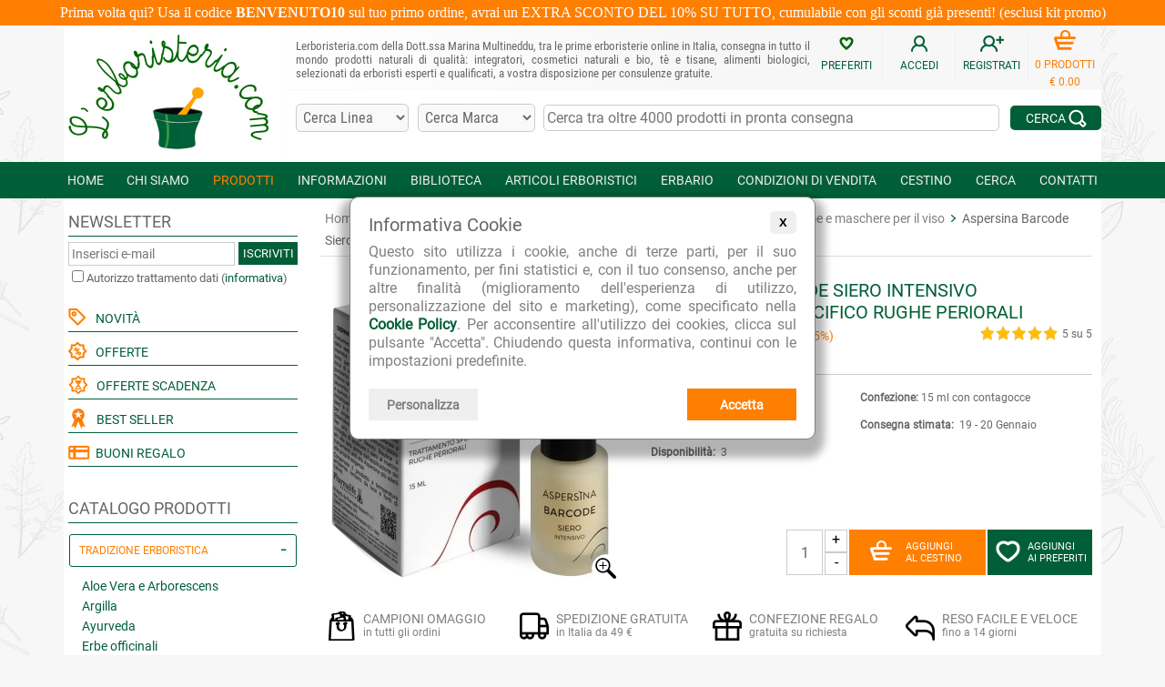

--- FILE ---
content_type: text/html; charset=utf-8
request_url: https://www.google.com/recaptcha/api2/anchor?ar=1&k=6LcJi1gqAAAAADZ1p5L7YJz3Hc8k9uam8bSGjhUG&co=aHR0cHM6Ly93d3cubGVyYm9yaXN0ZXJpYS5jb206NDQz&hl=en&v=PoyoqOPhxBO7pBk68S4YbpHZ&size=invisible&anchor-ms=20000&execute-ms=30000&cb=h5f7lvd4ksqb
body_size: 48758
content:
<!DOCTYPE HTML><html dir="ltr" lang="en"><head><meta http-equiv="Content-Type" content="text/html; charset=UTF-8">
<meta http-equiv="X-UA-Compatible" content="IE=edge">
<title>reCAPTCHA</title>
<style type="text/css">
/* cyrillic-ext */
@font-face {
  font-family: 'Roboto';
  font-style: normal;
  font-weight: 400;
  font-stretch: 100%;
  src: url(//fonts.gstatic.com/s/roboto/v48/KFO7CnqEu92Fr1ME7kSn66aGLdTylUAMa3GUBHMdazTgWw.woff2) format('woff2');
  unicode-range: U+0460-052F, U+1C80-1C8A, U+20B4, U+2DE0-2DFF, U+A640-A69F, U+FE2E-FE2F;
}
/* cyrillic */
@font-face {
  font-family: 'Roboto';
  font-style: normal;
  font-weight: 400;
  font-stretch: 100%;
  src: url(//fonts.gstatic.com/s/roboto/v48/KFO7CnqEu92Fr1ME7kSn66aGLdTylUAMa3iUBHMdazTgWw.woff2) format('woff2');
  unicode-range: U+0301, U+0400-045F, U+0490-0491, U+04B0-04B1, U+2116;
}
/* greek-ext */
@font-face {
  font-family: 'Roboto';
  font-style: normal;
  font-weight: 400;
  font-stretch: 100%;
  src: url(//fonts.gstatic.com/s/roboto/v48/KFO7CnqEu92Fr1ME7kSn66aGLdTylUAMa3CUBHMdazTgWw.woff2) format('woff2');
  unicode-range: U+1F00-1FFF;
}
/* greek */
@font-face {
  font-family: 'Roboto';
  font-style: normal;
  font-weight: 400;
  font-stretch: 100%;
  src: url(//fonts.gstatic.com/s/roboto/v48/KFO7CnqEu92Fr1ME7kSn66aGLdTylUAMa3-UBHMdazTgWw.woff2) format('woff2');
  unicode-range: U+0370-0377, U+037A-037F, U+0384-038A, U+038C, U+038E-03A1, U+03A3-03FF;
}
/* math */
@font-face {
  font-family: 'Roboto';
  font-style: normal;
  font-weight: 400;
  font-stretch: 100%;
  src: url(//fonts.gstatic.com/s/roboto/v48/KFO7CnqEu92Fr1ME7kSn66aGLdTylUAMawCUBHMdazTgWw.woff2) format('woff2');
  unicode-range: U+0302-0303, U+0305, U+0307-0308, U+0310, U+0312, U+0315, U+031A, U+0326-0327, U+032C, U+032F-0330, U+0332-0333, U+0338, U+033A, U+0346, U+034D, U+0391-03A1, U+03A3-03A9, U+03B1-03C9, U+03D1, U+03D5-03D6, U+03F0-03F1, U+03F4-03F5, U+2016-2017, U+2034-2038, U+203C, U+2040, U+2043, U+2047, U+2050, U+2057, U+205F, U+2070-2071, U+2074-208E, U+2090-209C, U+20D0-20DC, U+20E1, U+20E5-20EF, U+2100-2112, U+2114-2115, U+2117-2121, U+2123-214F, U+2190, U+2192, U+2194-21AE, U+21B0-21E5, U+21F1-21F2, U+21F4-2211, U+2213-2214, U+2216-22FF, U+2308-230B, U+2310, U+2319, U+231C-2321, U+2336-237A, U+237C, U+2395, U+239B-23B7, U+23D0, U+23DC-23E1, U+2474-2475, U+25AF, U+25B3, U+25B7, U+25BD, U+25C1, U+25CA, U+25CC, U+25FB, U+266D-266F, U+27C0-27FF, U+2900-2AFF, U+2B0E-2B11, U+2B30-2B4C, U+2BFE, U+3030, U+FF5B, U+FF5D, U+1D400-1D7FF, U+1EE00-1EEFF;
}
/* symbols */
@font-face {
  font-family: 'Roboto';
  font-style: normal;
  font-weight: 400;
  font-stretch: 100%;
  src: url(//fonts.gstatic.com/s/roboto/v48/KFO7CnqEu92Fr1ME7kSn66aGLdTylUAMaxKUBHMdazTgWw.woff2) format('woff2');
  unicode-range: U+0001-000C, U+000E-001F, U+007F-009F, U+20DD-20E0, U+20E2-20E4, U+2150-218F, U+2190, U+2192, U+2194-2199, U+21AF, U+21E6-21F0, U+21F3, U+2218-2219, U+2299, U+22C4-22C6, U+2300-243F, U+2440-244A, U+2460-24FF, U+25A0-27BF, U+2800-28FF, U+2921-2922, U+2981, U+29BF, U+29EB, U+2B00-2BFF, U+4DC0-4DFF, U+FFF9-FFFB, U+10140-1018E, U+10190-1019C, U+101A0, U+101D0-101FD, U+102E0-102FB, U+10E60-10E7E, U+1D2C0-1D2D3, U+1D2E0-1D37F, U+1F000-1F0FF, U+1F100-1F1AD, U+1F1E6-1F1FF, U+1F30D-1F30F, U+1F315, U+1F31C, U+1F31E, U+1F320-1F32C, U+1F336, U+1F378, U+1F37D, U+1F382, U+1F393-1F39F, U+1F3A7-1F3A8, U+1F3AC-1F3AF, U+1F3C2, U+1F3C4-1F3C6, U+1F3CA-1F3CE, U+1F3D4-1F3E0, U+1F3ED, U+1F3F1-1F3F3, U+1F3F5-1F3F7, U+1F408, U+1F415, U+1F41F, U+1F426, U+1F43F, U+1F441-1F442, U+1F444, U+1F446-1F449, U+1F44C-1F44E, U+1F453, U+1F46A, U+1F47D, U+1F4A3, U+1F4B0, U+1F4B3, U+1F4B9, U+1F4BB, U+1F4BF, U+1F4C8-1F4CB, U+1F4D6, U+1F4DA, U+1F4DF, U+1F4E3-1F4E6, U+1F4EA-1F4ED, U+1F4F7, U+1F4F9-1F4FB, U+1F4FD-1F4FE, U+1F503, U+1F507-1F50B, U+1F50D, U+1F512-1F513, U+1F53E-1F54A, U+1F54F-1F5FA, U+1F610, U+1F650-1F67F, U+1F687, U+1F68D, U+1F691, U+1F694, U+1F698, U+1F6AD, U+1F6B2, U+1F6B9-1F6BA, U+1F6BC, U+1F6C6-1F6CF, U+1F6D3-1F6D7, U+1F6E0-1F6EA, U+1F6F0-1F6F3, U+1F6F7-1F6FC, U+1F700-1F7FF, U+1F800-1F80B, U+1F810-1F847, U+1F850-1F859, U+1F860-1F887, U+1F890-1F8AD, U+1F8B0-1F8BB, U+1F8C0-1F8C1, U+1F900-1F90B, U+1F93B, U+1F946, U+1F984, U+1F996, U+1F9E9, U+1FA00-1FA6F, U+1FA70-1FA7C, U+1FA80-1FA89, U+1FA8F-1FAC6, U+1FACE-1FADC, U+1FADF-1FAE9, U+1FAF0-1FAF8, U+1FB00-1FBFF;
}
/* vietnamese */
@font-face {
  font-family: 'Roboto';
  font-style: normal;
  font-weight: 400;
  font-stretch: 100%;
  src: url(//fonts.gstatic.com/s/roboto/v48/KFO7CnqEu92Fr1ME7kSn66aGLdTylUAMa3OUBHMdazTgWw.woff2) format('woff2');
  unicode-range: U+0102-0103, U+0110-0111, U+0128-0129, U+0168-0169, U+01A0-01A1, U+01AF-01B0, U+0300-0301, U+0303-0304, U+0308-0309, U+0323, U+0329, U+1EA0-1EF9, U+20AB;
}
/* latin-ext */
@font-face {
  font-family: 'Roboto';
  font-style: normal;
  font-weight: 400;
  font-stretch: 100%;
  src: url(//fonts.gstatic.com/s/roboto/v48/KFO7CnqEu92Fr1ME7kSn66aGLdTylUAMa3KUBHMdazTgWw.woff2) format('woff2');
  unicode-range: U+0100-02BA, U+02BD-02C5, U+02C7-02CC, U+02CE-02D7, U+02DD-02FF, U+0304, U+0308, U+0329, U+1D00-1DBF, U+1E00-1E9F, U+1EF2-1EFF, U+2020, U+20A0-20AB, U+20AD-20C0, U+2113, U+2C60-2C7F, U+A720-A7FF;
}
/* latin */
@font-face {
  font-family: 'Roboto';
  font-style: normal;
  font-weight: 400;
  font-stretch: 100%;
  src: url(//fonts.gstatic.com/s/roboto/v48/KFO7CnqEu92Fr1ME7kSn66aGLdTylUAMa3yUBHMdazQ.woff2) format('woff2');
  unicode-range: U+0000-00FF, U+0131, U+0152-0153, U+02BB-02BC, U+02C6, U+02DA, U+02DC, U+0304, U+0308, U+0329, U+2000-206F, U+20AC, U+2122, U+2191, U+2193, U+2212, U+2215, U+FEFF, U+FFFD;
}
/* cyrillic-ext */
@font-face {
  font-family: 'Roboto';
  font-style: normal;
  font-weight: 500;
  font-stretch: 100%;
  src: url(//fonts.gstatic.com/s/roboto/v48/KFO7CnqEu92Fr1ME7kSn66aGLdTylUAMa3GUBHMdazTgWw.woff2) format('woff2');
  unicode-range: U+0460-052F, U+1C80-1C8A, U+20B4, U+2DE0-2DFF, U+A640-A69F, U+FE2E-FE2F;
}
/* cyrillic */
@font-face {
  font-family: 'Roboto';
  font-style: normal;
  font-weight: 500;
  font-stretch: 100%;
  src: url(//fonts.gstatic.com/s/roboto/v48/KFO7CnqEu92Fr1ME7kSn66aGLdTylUAMa3iUBHMdazTgWw.woff2) format('woff2');
  unicode-range: U+0301, U+0400-045F, U+0490-0491, U+04B0-04B1, U+2116;
}
/* greek-ext */
@font-face {
  font-family: 'Roboto';
  font-style: normal;
  font-weight: 500;
  font-stretch: 100%;
  src: url(//fonts.gstatic.com/s/roboto/v48/KFO7CnqEu92Fr1ME7kSn66aGLdTylUAMa3CUBHMdazTgWw.woff2) format('woff2');
  unicode-range: U+1F00-1FFF;
}
/* greek */
@font-face {
  font-family: 'Roboto';
  font-style: normal;
  font-weight: 500;
  font-stretch: 100%;
  src: url(//fonts.gstatic.com/s/roboto/v48/KFO7CnqEu92Fr1ME7kSn66aGLdTylUAMa3-UBHMdazTgWw.woff2) format('woff2');
  unicode-range: U+0370-0377, U+037A-037F, U+0384-038A, U+038C, U+038E-03A1, U+03A3-03FF;
}
/* math */
@font-face {
  font-family: 'Roboto';
  font-style: normal;
  font-weight: 500;
  font-stretch: 100%;
  src: url(//fonts.gstatic.com/s/roboto/v48/KFO7CnqEu92Fr1ME7kSn66aGLdTylUAMawCUBHMdazTgWw.woff2) format('woff2');
  unicode-range: U+0302-0303, U+0305, U+0307-0308, U+0310, U+0312, U+0315, U+031A, U+0326-0327, U+032C, U+032F-0330, U+0332-0333, U+0338, U+033A, U+0346, U+034D, U+0391-03A1, U+03A3-03A9, U+03B1-03C9, U+03D1, U+03D5-03D6, U+03F0-03F1, U+03F4-03F5, U+2016-2017, U+2034-2038, U+203C, U+2040, U+2043, U+2047, U+2050, U+2057, U+205F, U+2070-2071, U+2074-208E, U+2090-209C, U+20D0-20DC, U+20E1, U+20E5-20EF, U+2100-2112, U+2114-2115, U+2117-2121, U+2123-214F, U+2190, U+2192, U+2194-21AE, U+21B0-21E5, U+21F1-21F2, U+21F4-2211, U+2213-2214, U+2216-22FF, U+2308-230B, U+2310, U+2319, U+231C-2321, U+2336-237A, U+237C, U+2395, U+239B-23B7, U+23D0, U+23DC-23E1, U+2474-2475, U+25AF, U+25B3, U+25B7, U+25BD, U+25C1, U+25CA, U+25CC, U+25FB, U+266D-266F, U+27C0-27FF, U+2900-2AFF, U+2B0E-2B11, U+2B30-2B4C, U+2BFE, U+3030, U+FF5B, U+FF5D, U+1D400-1D7FF, U+1EE00-1EEFF;
}
/* symbols */
@font-face {
  font-family: 'Roboto';
  font-style: normal;
  font-weight: 500;
  font-stretch: 100%;
  src: url(//fonts.gstatic.com/s/roboto/v48/KFO7CnqEu92Fr1ME7kSn66aGLdTylUAMaxKUBHMdazTgWw.woff2) format('woff2');
  unicode-range: U+0001-000C, U+000E-001F, U+007F-009F, U+20DD-20E0, U+20E2-20E4, U+2150-218F, U+2190, U+2192, U+2194-2199, U+21AF, U+21E6-21F0, U+21F3, U+2218-2219, U+2299, U+22C4-22C6, U+2300-243F, U+2440-244A, U+2460-24FF, U+25A0-27BF, U+2800-28FF, U+2921-2922, U+2981, U+29BF, U+29EB, U+2B00-2BFF, U+4DC0-4DFF, U+FFF9-FFFB, U+10140-1018E, U+10190-1019C, U+101A0, U+101D0-101FD, U+102E0-102FB, U+10E60-10E7E, U+1D2C0-1D2D3, U+1D2E0-1D37F, U+1F000-1F0FF, U+1F100-1F1AD, U+1F1E6-1F1FF, U+1F30D-1F30F, U+1F315, U+1F31C, U+1F31E, U+1F320-1F32C, U+1F336, U+1F378, U+1F37D, U+1F382, U+1F393-1F39F, U+1F3A7-1F3A8, U+1F3AC-1F3AF, U+1F3C2, U+1F3C4-1F3C6, U+1F3CA-1F3CE, U+1F3D4-1F3E0, U+1F3ED, U+1F3F1-1F3F3, U+1F3F5-1F3F7, U+1F408, U+1F415, U+1F41F, U+1F426, U+1F43F, U+1F441-1F442, U+1F444, U+1F446-1F449, U+1F44C-1F44E, U+1F453, U+1F46A, U+1F47D, U+1F4A3, U+1F4B0, U+1F4B3, U+1F4B9, U+1F4BB, U+1F4BF, U+1F4C8-1F4CB, U+1F4D6, U+1F4DA, U+1F4DF, U+1F4E3-1F4E6, U+1F4EA-1F4ED, U+1F4F7, U+1F4F9-1F4FB, U+1F4FD-1F4FE, U+1F503, U+1F507-1F50B, U+1F50D, U+1F512-1F513, U+1F53E-1F54A, U+1F54F-1F5FA, U+1F610, U+1F650-1F67F, U+1F687, U+1F68D, U+1F691, U+1F694, U+1F698, U+1F6AD, U+1F6B2, U+1F6B9-1F6BA, U+1F6BC, U+1F6C6-1F6CF, U+1F6D3-1F6D7, U+1F6E0-1F6EA, U+1F6F0-1F6F3, U+1F6F7-1F6FC, U+1F700-1F7FF, U+1F800-1F80B, U+1F810-1F847, U+1F850-1F859, U+1F860-1F887, U+1F890-1F8AD, U+1F8B0-1F8BB, U+1F8C0-1F8C1, U+1F900-1F90B, U+1F93B, U+1F946, U+1F984, U+1F996, U+1F9E9, U+1FA00-1FA6F, U+1FA70-1FA7C, U+1FA80-1FA89, U+1FA8F-1FAC6, U+1FACE-1FADC, U+1FADF-1FAE9, U+1FAF0-1FAF8, U+1FB00-1FBFF;
}
/* vietnamese */
@font-face {
  font-family: 'Roboto';
  font-style: normal;
  font-weight: 500;
  font-stretch: 100%;
  src: url(//fonts.gstatic.com/s/roboto/v48/KFO7CnqEu92Fr1ME7kSn66aGLdTylUAMa3OUBHMdazTgWw.woff2) format('woff2');
  unicode-range: U+0102-0103, U+0110-0111, U+0128-0129, U+0168-0169, U+01A0-01A1, U+01AF-01B0, U+0300-0301, U+0303-0304, U+0308-0309, U+0323, U+0329, U+1EA0-1EF9, U+20AB;
}
/* latin-ext */
@font-face {
  font-family: 'Roboto';
  font-style: normal;
  font-weight: 500;
  font-stretch: 100%;
  src: url(//fonts.gstatic.com/s/roboto/v48/KFO7CnqEu92Fr1ME7kSn66aGLdTylUAMa3KUBHMdazTgWw.woff2) format('woff2');
  unicode-range: U+0100-02BA, U+02BD-02C5, U+02C7-02CC, U+02CE-02D7, U+02DD-02FF, U+0304, U+0308, U+0329, U+1D00-1DBF, U+1E00-1E9F, U+1EF2-1EFF, U+2020, U+20A0-20AB, U+20AD-20C0, U+2113, U+2C60-2C7F, U+A720-A7FF;
}
/* latin */
@font-face {
  font-family: 'Roboto';
  font-style: normal;
  font-weight: 500;
  font-stretch: 100%;
  src: url(//fonts.gstatic.com/s/roboto/v48/KFO7CnqEu92Fr1ME7kSn66aGLdTylUAMa3yUBHMdazQ.woff2) format('woff2');
  unicode-range: U+0000-00FF, U+0131, U+0152-0153, U+02BB-02BC, U+02C6, U+02DA, U+02DC, U+0304, U+0308, U+0329, U+2000-206F, U+20AC, U+2122, U+2191, U+2193, U+2212, U+2215, U+FEFF, U+FFFD;
}
/* cyrillic-ext */
@font-face {
  font-family: 'Roboto';
  font-style: normal;
  font-weight: 900;
  font-stretch: 100%;
  src: url(//fonts.gstatic.com/s/roboto/v48/KFO7CnqEu92Fr1ME7kSn66aGLdTylUAMa3GUBHMdazTgWw.woff2) format('woff2');
  unicode-range: U+0460-052F, U+1C80-1C8A, U+20B4, U+2DE0-2DFF, U+A640-A69F, U+FE2E-FE2F;
}
/* cyrillic */
@font-face {
  font-family: 'Roboto';
  font-style: normal;
  font-weight: 900;
  font-stretch: 100%;
  src: url(//fonts.gstatic.com/s/roboto/v48/KFO7CnqEu92Fr1ME7kSn66aGLdTylUAMa3iUBHMdazTgWw.woff2) format('woff2');
  unicode-range: U+0301, U+0400-045F, U+0490-0491, U+04B0-04B1, U+2116;
}
/* greek-ext */
@font-face {
  font-family: 'Roboto';
  font-style: normal;
  font-weight: 900;
  font-stretch: 100%;
  src: url(//fonts.gstatic.com/s/roboto/v48/KFO7CnqEu92Fr1ME7kSn66aGLdTylUAMa3CUBHMdazTgWw.woff2) format('woff2');
  unicode-range: U+1F00-1FFF;
}
/* greek */
@font-face {
  font-family: 'Roboto';
  font-style: normal;
  font-weight: 900;
  font-stretch: 100%;
  src: url(//fonts.gstatic.com/s/roboto/v48/KFO7CnqEu92Fr1ME7kSn66aGLdTylUAMa3-UBHMdazTgWw.woff2) format('woff2');
  unicode-range: U+0370-0377, U+037A-037F, U+0384-038A, U+038C, U+038E-03A1, U+03A3-03FF;
}
/* math */
@font-face {
  font-family: 'Roboto';
  font-style: normal;
  font-weight: 900;
  font-stretch: 100%;
  src: url(//fonts.gstatic.com/s/roboto/v48/KFO7CnqEu92Fr1ME7kSn66aGLdTylUAMawCUBHMdazTgWw.woff2) format('woff2');
  unicode-range: U+0302-0303, U+0305, U+0307-0308, U+0310, U+0312, U+0315, U+031A, U+0326-0327, U+032C, U+032F-0330, U+0332-0333, U+0338, U+033A, U+0346, U+034D, U+0391-03A1, U+03A3-03A9, U+03B1-03C9, U+03D1, U+03D5-03D6, U+03F0-03F1, U+03F4-03F5, U+2016-2017, U+2034-2038, U+203C, U+2040, U+2043, U+2047, U+2050, U+2057, U+205F, U+2070-2071, U+2074-208E, U+2090-209C, U+20D0-20DC, U+20E1, U+20E5-20EF, U+2100-2112, U+2114-2115, U+2117-2121, U+2123-214F, U+2190, U+2192, U+2194-21AE, U+21B0-21E5, U+21F1-21F2, U+21F4-2211, U+2213-2214, U+2216-22FF, U+2308-230B, U+2310, U+2319, U+231C-2321, U+2336-237A, U+237C, U+2395, U+239B-23B7, U+23D0, U+23DC-23E1, U+2474-2475, U+25AF, U+25B3, U+25B7, U+25BD, U+25C1, U+25CA, U+25CC, U+25FB, U+266D-266F, U+27C0-27FF, U+2900-2AFF, U+2B0E-2B11, U+2B30-2B4C, U+2BFE, U+3030, U+FF5B, U+FF5D, U+1D400-1D7FF, U+1EE00-1EEFF;
}
/* symbols */
@font-face {
  font-family: 'Roboto';
  font-style: normal;
  font-weight: 900;
  font-stretch: 100%;
  src: url(//fonts.gstatic.com/s/roboto/v48/KFO7CnqEu92Fr1ME7kSn66aGLdTylUAMaxKUBHMdazTgWw.woff2) format('woff2');
  unicode-range: U+0001-000C, U+000E-001F, U+007F-009F, U+20DD-20E0, U+20E2-20E4, U+2150-218F, U+2190, U+2192, U+2194-2199, U+21AF, U+21E6-21F0, U+21F3, U+2218-2219, U+2299, U+22C4-22C6, U+2300-243F, U+2440-244A, U+2460-24FF, U+25A0-27BF, U+2800-28FF, U+2921-2922, U+2981, U+29BF, U+29EB, U+2B00-2BFF, U+4DC0-4DFF, U+FFF9-FFFB, U+10140-1018E, U+10190-1019C, U+101A0, U+101D0-101FD, U+102E0-102FB, U+10E60-10E7E, U+1D2C0-1D2D3, U+1D2E0-1D37F, U+1F000-1F0FF, U+1F100-1F1AD, U+1F1E6-1F1FF, U+1F30D-1F30F, U+1F315, U+1F31C, U+1F31E, U+1F320-1F32C, U+1F336, U+1F378, U+1F37D, U+1F382, U+1F393-1F39F, U+1F3A7-1F3A8, U+1F3AC-1F3AF, U+1F3C2, U+1F3C4-1F3C6, U+1F3CA-1F3CE, U+1F3D4-1F3E0, U+1F3ED, U+1F3F1-1F3F3, U+1F3F5-1F3F7, U+1F408, U+1F415, U+1F41F, U+1F426, U+1F43F, U+1F441-1F442, U+1F444, U+1F446-1F449, U+1F44C-1F44E, U+1F453, U+1F46A, U+1F47D, U+1F4A3, U+1F4B0, U+1F4B3, U+1F4B9, U+1F4BB, U+1F4BF, U+1F4C8-1F4CB, U+1F4D6, U+1F4DA, U+1F4DF, U+1F4E3-1F4E6, U+1F4EA-1F4ED, U+1F4F7, U+1F4F9-1F4FB, U+1F4FD-1F4FE, U+1F503, U+1F507-1F50B, U+1F50D, U+1F512-1F513, U+1F53E-1F54A, U+1F54F-1F5FA, U+1F610, U+1F650-1F67F, U+1F687, U+1F68D, U+1F691, U+1F694, U+1F698, U+1F6AD, U+1F6B2, U+1F6B9-1F6BA, U+1F6BC, U+1F6C6-1F6CF, U+1F6D3-1F6D7, U+1F6E0-1F6EA, U+1F6F0-1F6F3, U+1F6F7-1F6FC, U+1F700-1F7FF, U+1F800-1F80B, U+1F810-1F847, U+1F850-1F859, U+1F860-1F887, U+1F890-1F8AD, U+1F8B0-1F8BB, U+1F8C0-1F8C1, U+1F900-1F90B, U+1F93B, U+1F946, U+1F984, U+1F996, U+1F9E9, U+1FA00-1FA6F, U+1FA70-1FA7C, U+1FA80-1FA89, U+1FA8F-1FAC6, U+1FACE-1FADC, U+1FADF-1FAE9, U+1FAF0-1FAF8, U+1FB00-1FBFF;
}
/* vietnamese */
@font-face {
  font-family: 'Roboto';
  font-style: normal;
  font-weight: 900;
  font-stretch: 100%;
  src: url(//fonts.gstatic.com/s/roboto/v48/KFO7CnqEu92Fr1ME7kSn66aGLdTylUAMa3OUBHMdazTgWw.woff2) format('woff2');
  unicode-range: U+0102-0103, U+0110-0111, U+0128-0129, U+0168-0169, U+01A0-01A1, U+01AF-01B0, U+0300-0301, U+0303-0304, U+0308-0309, U+0323, U+0329, U+1EA0-1EF9, U+20AB;
}
/* latin-ext */
@font-face {
  font-family: 'Roboto';
  font-style: normal;
  font-weight: 900;
  font-stretch: 100%;
  src: url(//fonts.gstatic.com/s/roboto/v48/KFO7CnqEu92Fr1ME7kSn66aGLdTylUAMa3KUBHMdazTgWw.woff2) format('woff2');
  unicode-range: U+0100-02BA, U+02BD-02C5, U+02C7-02CC, U+02CE-02D7, U+02DD-02FF, U+0304, U+0308, U+0329, U+1D00-1DBF, U+1E00-1E9F, U+1EF2-1EFF, U+2020, U+20A0-20AB, U+20AD-20C0, U+2113, U+2C60-2C7F, U+A720-A7FF;
}
/* latin */
@font-face {
  font-family: 'Roboto';
  font-style: normal;
  font-weight: 900;
  font-stretch: 100%;
  src: url(//fonts.gstatic.com/s/roboto/v48/KFO7CnqEu92Fr1ME7kSn66aGLdTylUAMa3yUBHMdazQ.woff2) format('woff2');
  unicode-range: U+0000-00FF, U+0131, U+0152-0153, U+02BB-02BC, U+02C6, U+02DA, U+02DC, U+0304, U+0308, U+0329, U+2000-206F, U+20AC, U+2122, U+2191, U+2193, U+2212, U+2215, U+FEFF, U+FFFD;
}

</style>
<link rel="stylesheet" type="text/css" href="https://www.gstatic.com/recaptcha/releases/PoyoqOPhxBO7pBk68S4YbpHZ/styles__ltr.css">
<script nonce="Q-PCRxwMo31Z4aiwq1o2mg" type="text/javascript">window['__recaptcha_api'] = 'https://www.google.com/recaptcha/api2/';</script>
<script type="text/javascript" src="https://www.gstatic.com/recaptcha/releases/PoyoqOPhxBO7pBk68S4YbpHZ/recaptcha__en.js" nonce="Q-PCRxwMo31Z4aiwq1o2mg">
      
    </script></head>
<body><div id="rc-anchor-alert" class="rc-anchor-alert"></div>
<input type="hidden" id="recaptcha-token" value="[base64]">
<script type="text/javascript" nonce="Q-PCRxwMo31Z4aiwq1o2mg">
      recaptcha.anchor.Main.init("[\x22ainput\x22,[\x22bgdata\x22,\x22\x22,\[base64]/[base64]/UltIKytdPWE6KGE8MjA0OD9SW0grK109YT4+NnwxOTI6KChhJjY0NTEyKT09NTUyOTYmJnErMTxoLmxlbmd0aCYmKGguY2hhckNvZGVBdChxKzEpJjY0NTEyKT09NTYzMjA/[base64]/MjU1OlI/[base64]/[base64]/[base64]/[base64]/[base64]/[base64]/[base64]/[base64]/[base64]/[base64]\x22,\[base64]\\u003d\\u003d\x22,\x22QylxwrFaw5NUAsOQTMKAdXwIIAHDksKIZhknwp8Rw6VUEsORXm0iwonDoy1Ow7vCtUVgwq/CpMK8QBNSW1MCKzwLwpzDpMOowqhYwrzDs2LDn8KsB8KzNl3DrsKQZMKewpXCvAPCocOrXcKoQkfCjSDDpMOSADPClBnDrcKJW8KPA0shQGJXKFXCnsKTw5sQwpFiMDF1w6fCj8Knw5jDs8K+w6fCnDEtHsOfIQnDoTJZw4/CpcOrUsONwrTDjRDDgcK/[base64]/CqcO+w7/CjcOvS8OdI1fCpMKrw7jCnBchd3vDsV/DrCPDs8K1ZkV5ZcKHIsOZFVo4DA06w6pLWCXCm2RRF2NNBsOAQyvCtcO6woHDjhkZEMOdRDTCvRTDo8KLPWZjwo51OUbCtWQ9w4rDkgjDg8KBWzvCpMOOw4QiEMO+BcOibFTCpCMAwrnDlAfCrcKOw6PDkMKoAX1/[base64]/DqcKxE0VFfsOzOMKNwr/CqD/ChDEFKnNOwrfChUXDhFbDnX5MBQVAw5DCu1HDocOpw6oxw5pFX2d6w4EGDW1XCsORw50dw5sBw6Nrwr7DvMKbw53DqgbDsAfDhsKWZGJLXnLClMOCwr/CunfDvTNcQTjDj8O7fMOYw7JsecKqw6vDoMKJLsKrcMO7wpo2w4xIw4NcwqPChWHCllofXsKRw5Nyw6IJJHRVwpwswojDiMK+w6PDo1F6bMKkw4fCqWFpwq7Do8O5WcOrUnXCrS/DjCvCoMKbTk/DmMOyaMORw7h/TQIOahHDr8O4fi7Dmn0CPDtvNUzCoVHDvcKxEsOFDMKTW3XDrCjCgAbDhktPwoE9WcOGe8OVwqzCnnAuV3jCqcKEKCVgw4Juwqouw48gTgguwqwpO3/CoifCpVNLwpbCtsK1woJJw7DDhsOkakweT8KRfcOEwr9iccOYw4RWOkUkw6LCjQYkSMOiW8KnNsOswpESc8KVw4DCuSsAIQMAYsO7HMKZw4wkLUfDlng+J8Odwq3DllPDrxBhwovDnTzCjMKXw4/DlA49fkJLGsO/wpsNHcKGwobDq8KqwpXDgAMsw7NjbFJ6IcOTw5vClnEtc8Kdwq7ClFBfN37Cnzw+WsO3AsK6VxHDosOac8KwwrBAw4PDuBvDsCFnFgRFAVfDgcO2OGfDnsKSWcK5OmNoG8K6w4xDaMKuw6d+w63CkCXCj8K1eGPCmirDqEDDh8Osw69DV8K/[base64]/[base64]/[base64]/CpSrCpVR2w51jWzIcwrIUwo57QAPDjnFLasO1w6knwonDo8KWJsO0S8Kfw6TDv8OiZEJDw4rDr8KGw6FDw4TCiX3CqcOLw7tvwrp9w7vDrcO/w7I+YT/CqAo0wosjw5zDj8OLwpUaMF9awqpEw5bDnyTCn8OOw54Ywo5awpYia8O4wojCnn9Ewr4QPkg4w4DDinbCpSRmw4sHw7jCvn/ClR7Dt8Oyw753OcOkw5DCmyk5NMKPw7Qkw6hLesKNccKAw5JDUCcswog4wrgCHBdQw74nw7d9wq0Hw5QvCDE7aQRsw6wsFzx1PsOQaGXDq0t/P217w7FdX8K1fU3Dnl7DnmdaX0XDp8KUwoFOYFLCl3rDqEPDp8OPAsOOC8OdwpN+KcK5a8Khw60JwprDoDB5wqUFFcOywo7Dv8O3YcOMV8OCSDXDtcK0a8Omw61hw71vFUo3TMKZwrvCj2fDsk/DsUbDvsOpwoFKwoBIwo7CkUR9L2R1w7MSLi7Ds1gtRlnDmiTCtHkWWjQWWVrCmcOTe8OxZsOgwp7DrRjDqsOEFcOYw5sWWcK/b3nChMKMA2RZC8ONLEnDhsO2ACTCq8KwwqnDq8O2AcK5OsKOXFlqNBvDisKNGiXCm8KTw4/CosOweQrCsh1RJcKnIXPCmMO5w6o1GcKQw697KcKqMMKJw5zDncKVwoXCqsOTw6ZYS8KNwrEUBwEMwrrDt8O9EBJvdCwtwqUKwqZKUcKSecO8w792OsKGwo9ow6Q/wqbDoGcMw4Fbwp4NEVpIw7DClG4RQsOvw4UJw6YVw6NANsOTw73DssKUw7YPV8OqdE3Dpm3Dj8OswoHDohXCqBTDgsKVw5rDphjDgSLDiB3CtsKFwprCk8O+DMKJw5wuPMO/P8KHIcOlOcK+woQKw5wzw6fDpsKXwqZBO8Kvw47DvhZzJcKjwqR8wpkWwoBWwq1tE8KVFMOEWsODFSgMUDdEfQjDrgzDu8KHKMKew7BJMiJmOsOnwoLCoy3DlV0SIcO9w6nDgMOVw5zDoMOYGcOiw7bCsHvCnMO/[base64]/Chz3CjcKwc8OYw70ew6AaWAUvIsKuwrzChsO1wr7DncOxZcOzc07CjhhGw6PCrMO0FcOyw4xFwolEYsOSw5JjZU7CvsO0w7JMe8OECibCo8KMChgbKH4ZGTvCo11wbV/Ds8KNGRF6Y8OcXMKdw77CoEnDnMOlw4Eiw7DCljzCo8KLFU7CgcOuecKQE1nDjGTDhWlrwqV0w75ewp3Cs0TDq8K+flTCpcOrAm/DqS/[base64]/CtcK5wok9BWkBw7XDpiM4wphjITfCk8KWwpjCpFsSw6g8wqbDv2rDiRs9w7TDnTXDl8OEw78bU8KDwrjDhGbCrTvDiMKiwpwLUF89w5wDwrRNTMOJBcKTwpDDsAPCqUvDgMKEcghFWcKNworCiMOWwr/Du8KvCiheSl3DgDHDnMOgc2EyIMKnacOEwoHDj8OMPsODw5gZaMOPwqgaScKUw5vDpwwlw5fDvMKPZcOHw5MKwpdSw6/[base64]/[base64]/CqAnCghLDm8OrPMKjwrzDkyTClMKpwrDDk0pXHMK0C8Kpw4/DsXHDl8KUOsK5w4PDksOhKnpcwovCqlzDlgzCtEhsRsO3W3dqJ8KawobCvsO2OFXDvlzDngHCg8KFw5MuwrwXe8Otw5TDs8Ogw7AnwqNqAMOKCndmwrAIa0jDmcONDMOkw4HDj1YJBiPDtwjDrcOIw5zClcOhwpTDnnUOw5/[base64]/Cu8O9w7s1wovDv8Kmw7rCtCQZHsO2JcKjZCvCgTRQw7HCkCcJw4bDtHRowp0Xwr3CkxnDpWJ/KMKUwrJhN8O4BsOiBcKKwrcMw53CnxrDpcOhOlcEPQDDo2nCrShGwqpeccOzRFt7dcOrwpLChGcCwr9rwrvCvBpiw6HDlU43YDXCsMO8wq4eBMO8w67Ci8OawrZ7J3vDs3pXP0sYQ8OSEm5wcXHCgMOtFTVaSnJvwobCqMKqw53Du8OVJXMIJsK/wpM5wpMAw4TDkMKCPz3DkyRZe8OodSXClsKuGj3DpsO7LMKRw7lWwoDDtj/DnU3Cux/CiXPCu2zDssKUHkARw6tSw4YIEMK2TcKRNQ1QP1bCr2LDjRvDqFnDp0zCl8K4w4JawofCvMOuCnTCu2nDiMKwO3fCnR/Cr8Ouw78ZGsOCQksYwoDCq2vDmk/CvsOqXsKlw7TDlj4ecFTCmSvDpV3CgDQGRzDCn8K0wqQQw47Du8K2cw3CpiBfLFnDpcKSwprDsRLDvcOAFDTDjMOTCXFOw4tuw4vDvsKNSn/CrcO2Ph4BR8KBAgPDgznDs8OpF3jCizMpUcKowqLChcKKZ8OCw5nDqgFOwrNNwqhnC3vCg8OnNcO3w6tTOhVjMjdGOcKCAHpMUjnDnA9UGk94worCvXDCrcKdw5zDlMO7w5EeORDCicKdw78YRz/Dt8KHXQ1tw5QFfUF4N8Oxw7XDg8KKw51sw6wtXgDDhl5KEsKvw61aRsKnw7QYwqV6bsKLwrZ3EAUhw6RgbcO/w5lrwp/CgMKoMV7CmMKodSUow6Maw7BiRizCscO2HVPDrjUdFyspdw0JwodjSifDhTbDucKwFglpC8KqP8KMwqYnawbDkXrCj30pw54CTnnDl8ObwrHDiAnDvsOsUcOgw6MjNydzEw/DshNcwqTCoMO6OT7DssKHFAspMcO2wqLDmcKiw47DmxvDtMOjdAzCrMK/wpklwqrCgxHCvMOTLcOlw6o3JHUowo3DgEtAS07DpjoXdEYew64Pw4HDj8O9w4hXNyU4ai5gwpfCnkvDsV0cDcK9NnLDmcO5ZiXDtDnDkcOFWwZ/JsKkwoHDpBkBw5DCucKORcOSw6LDqMOkw4cdwqXCssKSXG/Cnh9SwpvDnMOpw7UifhnDlsOyQ8K8w6kzH8O0w6rCscOAw6bCpMKYE8OkwpvDhcKyNj8CRipxMGMqwoI7GCRWWSIMCcOjOMOmQSnDkcORH2c2wrjDtULDosKtLcKeUsOnwoDDqm4nfXNow6wRRcKiwpctWcO/w6LDkVLDrzEbw63Dp1dcw7RbN39Ew7jCosO1PznCq8KLCsOAVMKwdMKcwr3Cjn7DjMKiBcO7CE/DqiLDnMOvw6DCtj5rVcOPwp9MO3F+eGvCs0odesOmwr9iw4JYPVbCoT/Cpjchw4pTw4XDgcKQwqfDscOZfSpdwq9EYcKkXgs0Tz7DkX0bbxIMwqMze0xQWUl1aFtMHz4Xw64/OlvCrsOAU8OqwrnDgR3DnsO5EcOMfndewrLCjsKEBjkAwrgUV8OfwrLCiQ3DrcOXfhrCrMOKw7jDjsKgwoIlwoLCt8KbS3I7wp/CpjHCh1jCpF04WGYkTBpqw77CvcOlwoEAw5TDsMKyYV/CvsKZVgbDrAzDvzDDvANNw50uw6DCkExjw6LCgxpSfXrCijQwZ3jDtDkHw43CrsKNMsO8wozCucKVa8KzPsKpw51jwolAwo/[base64]/DtxtyGCPCqcKBcQnDhcOtw6nCjcOYXHTCnsO3dXFTWUvDgGBswoDCiMKDacOwccOaw67DiQHCn25bw5fDqMK2PyzDn1c4QDnCtVlJID1IBVDCm3RewrQXwokdfVMDwrRsaMOrJcKqBsO8worChsKtwozCj2bCkBBuw65Sw7YGNSnChg/CtkwuM8OJw6QxayfCksOSb8KDAsKUB8KSTcO+woPDr37CoV/[base64]/CmcO6wq/CrsOqwplCw40NWzjDnBk5wpRLw79WLBjCty8rA8ObRjYRW3TCn8KMw6bCvHPCucKIw5hgA8K7O8O4wogTwq/DocKEccKBw5QTw5YBw7NGbknDnApswqslwoofwrLDusOmCMO+wrHDpTEvw4AmRcOaYHvCnFdmwr0rYmtgw5DCjHNrQ8KBRsORf8KPKcKjd1zCihDDh8OxK8KLJAPCvHLDhsK/KcOjwqR2T8KyDsKLw4nCv8Kmwos0a8OUwpTDkiPCmMOuwp7DlMOoGXw6NTrDuWfDjQkPBcKuCC3Du8K/w7dLNQFdwp7CpsK0SxXCumd+w6DClBRjd8KybMKZwpBpwosTYDYWwoXCii7CnsKXIFEVcjU5JW3CjMOjTnzDuQ/Cgk8sRsKtw43CicK3IRZCwr4SwofChQo+V2zCmzsiwoNXwp1kfE8YOsOWwoHCtsK0wqR+w7zDicK6KDzCtMOwwpRcwrjCrFbCnsKFOkDCh8K9w5Nmw7hYwrbCksKqwo01w67Cs1/[base64]/aijCpgDCtcO/X8KtUcKRQcOswqXCkFM7woAdwr7DonbCvcOhDMOzwo3Dm8Ovw6wpwphbw6ELMCrCpcKCO8KGNMOOX2fDhWDDpsKTw5TCr10VwrJ+w5TDvcOAwqd5wrLCscKZWMKpb8K6McKdRk7Dn0IkwpPDs2ZEbirCv8OYeWFfHMKfLsKxw7ZZf3TDj8KOD8ODfBvDpHfCqcK/w7fClGgiwrkPwrlww5nDpSHCiMKnBhwOwrUbwr7Dv8KLwqvCkcOKwptcwo7DrMKow6PDjcKmwrXDhQPCp39OYRA+wqXCmcOnwqoeaHQuXjzChihHZsKxw6lhw6rDkMKJwrTDl8OWw7pAw5ABSsKmwpQ+w7IYOsOAwp/DmVvCi8OFworDjcOFC8KjSsO9wq1GLsOlVMOoUVvChcOhw47DmAjDrcK1wqtLwq/CpcOPwojCrisqwq3Dn8KYHcObQcO6KMOZHsKhw5Zuwp3DgMOkw7rCvMOcw7HDqcO3UcKLw6EPw7YpM8K9w6shwoLDqxgve0wVw5ROwr42LhRsB8OswrbCjsKvw5LCvTXDjShmMsKcW8OzSsOow5HCocOcdTnDvXARGT/DoMOhPcKqfFMBLMKsRmzDkMO2PcKSwoDCqcOECcKOw4DDt0TDt3XCk1nCncKOw4LDrMKcZWFIA2kTAhHCnsKfwqHCr8KPwr3Dr8O+aMKMPQhEOGpqwrIgfsOnLxHDj8KCwochw5nCvQMZwoPCpcOswo7Chj3CjMO8w4vDssKuwo90woQ/FMKrwp/Ci8K9JcONa8Osw6rCjcKnIUPDvG/DlAPCjsOYw4d+BEZiW8OpwqAWdMKdwqjDgMOJXzfDocOrF8KSwr3DqcKHEcKCPxRfRizCp8K0HMKlZR9Mw4/CnnofFMOrTRAWwpvDmsOKFX7CnMK4w5NoOsKYb8OowpMQw5FiZ8OJw7EeKwZ/bgZpNF7ClcKdA8KBP0XDt8KvKsOcf1YDwoDCgMOkRcKMcg7CqMOhw4Y3UsKhw7xOwp0TeyIwBsK7ExvCgQLCh8OzO8OdEC3Ch8OewqRJwqoTwofCqsOZwoPDnC0fw7MkwoEaXsKVAsOIfzwvJcKOw7/[base64]/[base64]/XsOVw4PCgzTDjS5+w4XDtcKwT8Ovw7jDhcObw6ZeNMOqwpDDnMORKcKkwr54d8KCViHDksKow6PCizkQw5XCvsKKN3/[base64]/DmThyThbCmQ/CncK/IcO2CMOUHh1Ow6s5w57Dk1Igwp7DuSdpV8O7S07ClMOqeMOuXydTOMOFwoMzw7Q8w7nDkzDDtCtdw7ArSWHChsOhw7bDrcKNwoYvYy8Dw75LwqvDqMOIw5Uqwqwlw5HCo2k6w7ROw7wDw5xlw6Mdw7rCgsKXRTTCpy8pwrhQdgM7w5/[base64]/wrnCpinDjMKHXMKwC8OgwrfDtcKmwr3CtMOww6fDkcKbwrd9TDcBwrfDuk7CgB5pTMORTMKdw4vDisO2w4Vowo3ClsKuw5kcbDVmJxN4w6Vgw7vDnsO8QsKLJg3CjsK4woLDncOAAcO4fMOfPMKOQMKnQCXDmgLCuS/DvlHCkcOdJTrDsHzDrcK/w6cQwprDtDdQwqzCs8OBa8KHPVkSfg50w4ZGEMOcwoHDoyZuN8Kaw4Mmw7gqTmvDkEdfc2U7GGvCi3tQQSHDmCrDrmNBw4TDimtUw77CisK+D1BwwrvCn8KWw55uw6hnw7FbXsOlwrrCoSzDgwbDuEJCwq7Dv1PDj8Kvwro8wro/aMKXwpzCt8KcwrxDw4ZWw5jDvxnCviBKAhXCi8OTw5PCsMKCOcOLw4fDgyXDnsOOSsOfAGE4wpbCicOeZQw2ccKFAWs6wp59wpcDw4A/bMOWK0/CscKPw7Q5csKBT2pOwrAjw4TDvQEeJ8O2LETCtcOeFHHCt8O1PzF5woRMw6o+fMK0w7jCucOKLcOZagk8w7HDm8KCw4oDMMKCwo8gw4DDnRZ5XMKBZizDisKxKQvDjW/[base64]/CtD3CsWHCnhzCni56PcKNOFleF1crw5Bsc8OJw7UJd8KlPA0fKXTDgBXDl8KMEQrDrxJEBsOoMkHDscKeDjPDjMKKVMOrCFs5w7HDo8OUQx3CgsOnf2/Dn2o7wr13w7lIwrAkw50lwrd5OGnDh3jCu8OoXABLHFrClcKlwpUpNUDCkMONQSvCjBrDosK6FsK7J8KKBsO6w6lKw7vDmGXCjRnDmxggw63CncK7TDJVw7ppeMOvVsOXw6BfJ8OqNBpKU3Viwog2DR7CjizCpcOedVLDo8O8wp/Dg8KcJxYgwp3Cv8Oqw7vCjF/CmiUPRTBrf8KhB8O/ccOEf8K3woMYwqzCjMOWL8K4fSHDvjUGw68xecKcwrnDkcKiwqcVwptUPnHDrXDCn3jDuGjCngcVwqIKDxtvL11Ew6sTHMKqwp7DsRPCtcKuU0bDmhfDulHCmUkNSUoQQTkDw4VQKsK4XMOLw44GdFzCi8O1w6HDihfClMO8TQltFi/DrcKzwrsXw6QcwqHDhEAUYMKKE8KeaVXClFozwo/DnMOWwp0xw6hYdcKUw7Jbw6x5wq85E8Kgw5LDn8KnA8O8UWbChmhZwrXCn0PDtMKTw6c0I8KAw6bCvy43B3nDpDljI2vDg35ywoDCuMOzw4lIQh0vBsObwqDDh8KQSsK0w4x2wqAxJcOcwqMWaMKcF0t/[base64]/DgDDDt2dUwqJwJk/[base64]/[base64]/[base64]/DgFDCumDCllE+ZMOhwpLCkMKzwqrCmSUtwr3DmsOOVXrDicO4w6/DscO4Xk5Wwr/CkA1TDFc0woHDpMOyworDr1hAESvClDHDlMOAGMKpAiMiw63DosOmA8Kuwq06w4dzw7PDklTCij9AHRzDh8OYJsKOw7UYw67DgVLDt1gRw6rCgnDCqcOVPXkJGBVPY0fDjlxnwrDDiE7Dh8OLw5zDkT3DtMOTZcKOwr/[base64]/DlHp+wr0SwqYZwpRZSifCsDfDkSvDqiPDg2DDnsOKFR5UeB0awqDDqWoWw4XCmMOHw5I4wq/[base64]/CXlpNcKBwpdOwovDvcKww6dnNcKtFsONa8KHBXQQw5IXwpjDjsOlw57Ch3vCjnNLZ3g2w6zCgz0Yw4kRL8KYwqpWYsKSNz90Z1s3cMKxwr/Chg8zJ8KbwqJFRMOdHcKQw5PDhHc0wozCgMK7w5Qzw4sLUMKUw4/CkS/DnsKOwovCicKNAcOYCHTDnynCq2DDu8OawoLDsMOMw6F0w7gpwrbDskHDq8K0wrTDmHXCucKEeGI4wrpIw51VWMOqwrA3IMOJw6zDty7Cj3LDpwV6w4tQw4vCvh/Du8K1LMKIwqnDisOSw6AKNxvDlTdcwocrwpZfwpxsw7tTJMKlOz7CqcO0w63CqsKkbCJHw6RYQgoFw5PDgnbDgSQbfMKPOWDDqmrDlcK1wpPDsiosw43Co8K6w4wqYcKawoDDjhTDsU/DpBwywozDiHDCmVcwGMO5PsKbwpPCvw3DoifDn8KjwrI8wqNzBsOkwo0Iw65+b8OLwrtTU8O4egN7DcOpXMO9CCwcw4M9w6XDvsOnwpRfw6nCv2rDjl0QQT/DlmLDvMKFwrZ0wqvCiynDtR49woLCvcK1w67CrjwQwoLDvyfCkMK+QcKYw6jDjcKAw7/DiUwvwqJGwpPCqcOrNMKww63DsAQYVj57QMOqwpBMf3Q1wo5ZNMKlwqvCr8KoOxvDvcKcBcKqQ8OHPHFzwp3DtsK/dWrCrsKSLF3DgsKRYMKQwoEPZT/[base64]/w4h4JMOGY8KZDQnCt8KxSsK+w6Jgw5nCjRVgwpA4MSPDsi19wpIOL0UfX2HDq8Ovwq/DpsOdTR1awpzCiGkUYsOINCBxw4B2wrXCsUHChkHDoRzCr8O3wpMMw5ZfwqLCiMOYR8OUWh/[base64]/woBvTMK0w4EcYMK8w5AXLEPDkTVoADjCs1vCpCIEw7zCilTDosKPw4zChgVOZcKSelURbsOIU8OOwpnDrMO+wpEew47CssK2ZU3DjRAYw5nDrFhBU8KAwoRwwqLCvwHCg3pVLwlmw7bCmsOLw6dzw6R5w4/[base64]/CvGrCqw3CkXLDu38gAMKUEsK9wo/CnwHDiTjDj8KXABnClcKwCcOnw4nDnMKcX8K6C8Kow5AzB2sVw5LDvH/CvsKbw77CsT3Cs17DpR9cw6PCm8OfwpIbWMKOw6rDtxPDqMOOPCTDu8OKwrcIWWBEE8KQLkVZw5tJecOnwo/CosODGcKFw5LDlsKzwp3CtClEwpRDwpkHw7zChMO0dGjCgwfCmMKqZjY/woR1wqtnNsKmUxI4woLClMKXw544Fiwza8KrQ8KHWMKJezs2wqFZw7VDNMKrdMOhOsOoWcOWw6RZw7fCgMKYw5nCgVg/NsORw7MCw5fCkMKlwr0WwqBPJHlhVMO9w5U+w6kidA/DsmHDn8OqNXDDpcOJwrXCixLDrwJxRhUuAUDChEjCmsO0JW5mwoLDtcK7CRYjAMOgAXMNwoJLw5p0H8OTw7/[base64]/CscKLMMK+fAPClMOjw4rCv8KMw63DqcKYwofCmX3CgsKrwoV+wqnDlsOhVGXCoHsOb8KMw4/CrsOTwpQhwp0+TMO9w5JpN8OAWMOcwq3DqBk1wr7DvMKBT8KFwrY2HAIzw4lrw6vDsMKowrzDvwvDqcOhUB/DqsOUwqPDilstw6hbwpdWdMKKwoAUw77Cnlk/XSUZw5HDk0fCpGQdwp0zw7vDpMKcEcKHwqYNw7pLKcOsw6ZswqU3w4HDiwrCkMKMwoFSGDpnw5tpHTPDgmHDjwtSKRhvw41OHGV1wow3fsOCW8KlwpLDmUHDmMKfwoPDocK0wr1dcDfCs3tpwq4gGMOWwpzDpCp9HlbCgMK4PcOdCQsww7DCsXrCi3Jtwotqw7/[base64]/CoMK+woXDl8Kbwoo/w4vCjMO5wrfDmnbDu15wOyRKbxVbw4ppOMOtwqFwwoTDsntfSWfDkFYCw7Qxwq9Lw5LDiijCgXkyw7zCkUZhw53Du3XCjE5hw7UFw4Ygw4Y7Xl7CgcK7UsOgwpDCmMO/[base64]/woEiRgMYUsOvw6nDoDBUwrLDl8Olw55Hw6BYw6FVw6sPLMKUw6jCp8Odw6x0Jw43ecKqWl7CnsKQLMK7wqMuw6INwrl4Zlcmw6TCtMOJw7nDjWIvw4BcwpZ7w6YMw4nCvF/CujfDkcKVaiXCo8OPYl3CvMKmdUHCtcOWKlFrdU5rwrbDuk05wokhw7Fvw7sFw5hkTSnChkIrCsOPw4XCs8OVRsKVXhLDoH1ow75kwr7Ds8O0KWN6w47DpsKQMXDDucKjw7vCpGLDocOUwp9MFcKUw5BLWwbDq8Kxwr/DrjHCmQ7DncOXRFnChsOQUDzDqsOgwpcVwoDDmglDwr/CsVjDtTDDgcO1w6PDim0Aw5TDr8KGwrPDonDDocKgw53CncKKbMKWBh4eO8OFW1NEMFg5w7l/w4fDhSvCk2DDgcOsGxnCuyXCkMOcK8K8wpLCocOXw5YPw7DDg2/CpH9tW2cdw53DhR7DlsK/w5DCsMKPKcKqw7gMGVhPwpkjMURCUgVUGcOADxLDvMKyRQ8YwoYyw7nDhsKfdcKTd3zCrzFVw4srMHXDtFRNR8KQwoPDlXHCnkFcB8O+SFYsw5TDhW5fw59vX8Ovwr7Cq8OPecOWw47CpQ/DslR9wrpYwpbDi8KowqpoPcOfw53DrcKOwpE9NsKYCcOhCVHDoyfDtcKiw5ZRZ8OsasK5w4shBsKGw7PCrgRzw5vDk3zDil47SSl7wq92f8KSw5TDimzDu8Kew5HDjA4KJsONY8K8S3vDgRTDsy0eK3jDlFx/[base64]/CljrCl8OYwqxpw77DhcKAw4xMR0p4fsOBwqzCiQrCrjvCjcOaGcObwqrCi1nDpsKnHcOXwp9LNh15dcOnw4QPdxnDhMK/[base64]/[base64]/[base64]/CkXnDp3/CocKMAy7DnsOCdsK0w6fDhl1DIXvCoMOab3TCvHZ/w6vCp8OrD2vDqsKawplFw7NcYcKaJMKxYkzCiGrCkiQLw5t9ZXbCu8Kyw6zCnMOqw7XCi8Oaw5gOwpVnwoTCs8K6wp/CmcOUwqYrw5/CgBrCgmlxw7rDtcKyw5LCncOwwoXDkMKSOXXDlsKZU1dMCsKqK8OmLQPCpMKsw7cZwovCs8OpwqHDjUZHWMOQFcKVwp7DsMK6FRvDoz8aw4DCpMOgw7HDscORwqsjw5lbwqLDpMKSwrHDhMK4CsKtYA/DkcKbB8K1UlnDgsKPE1zDi8OCRnHCvsKdY8OgccO5wpwfw4Qpwp1xwpHDiy/CgsKPeMK0w7TDpCXDqSgYDyHCmV44d17DuXzCgRXDgg3DrcOAwrRRw4bDlcOcwo58wrsWWHUVwrAHLMKoZMOYMcKgwo8iw6lOw7jCrTrCt8KzZMKtwq3CosKCw6E5dCrCoWLDvcOswqXCojxAW3pCwrF/[base64]/Dv8K6w6lmU2MzCsKxw4vCj8OJw67DjcO4wp/[base64]/SAdYwqjDggBMLQ8jYMK0w7xhVcKLwoXCp1zDixVRacKTPT/ClMKqwqfDgsKew7rDvmtSJgA8YH0kH8K5w655UX/DlsOAIsKHZmbCghHCoGXCsMO9w7LCr3PDl8KawrHCgMK9F8OVG8OQOEPCi2MkcMK0wpTClcKkwr3DhsOYw6dNwoMsw7zDl8KYG8KnwpHCvBPCvcK4dg7Dv8OUwpZACC7CosO5NMKuIsOEw5/Cj8O9PTfCuVvDpcKYw7E4w4liw411I2cHFERXwqDCrA7Dsl9kVxdzw4soTyMtGcO4D35Xw410EyRZw7Ivc8OAY8KEZjDDrVrDlsKRw4nDsFvCh8OBFjgRJUnCv8K4w7LDrMKJB8OjPsOTw6LCi0fDuMOeKBbCpsK+L8OWwqfCmMO9QQzClgXDtmDDvMKYWMKpc8O/AMOCwrEHLcK5wq/ChcO5eBPCsi18w7bCrAh8wopWwo/[base64]/DhsOUFMKVwrLDusKlKcO0wr7DnQ1pXEkoFC7CqcObw5JnFMOQDhkQw47CrmHCuTLDgUQLR8Kfw5BZcMK/wpIvw4/DkMOuD07DisKOQH/[base64]/[base64]/DpDfCgifCuMOQBSF6AVNowoYxwpJUXMOcw4d+f2LChMK/w4rCnMKhb8OfYsKgw4TCvcKBwrHDtRnCgsOXw5/[base64]/ChcOCSMKuwpLCiMK+w7NYV8KYw7DDo8K6U8OnRALDt8OZwpHCiATDlRrDo8KowoDCgsOTWsKHwpjCrcOUL3PCpl7ConTDj8Oqw5xzwpvCi3cpw5Zuw6kNK8KRw4/CsjfDlMOWDcOZKGEFVsKbRhLCtsOTSB5YKsKeDMKFw6ZuwqrCuxdJDcOfwoYUZh7DrcKjwqvDnMKRwpJFw4TCmmknQ8K5w7NvIz3DtcKndsKywrnCosOrO8KUM8KFwpQXaDcDw4rCsQQDF8O4w7/CnDJGYcKwwqhxwp0OHyoxwrFzDyc/wotQwqw9eA11w4HDisOIwr1Iwo5nKD/DuMO7HDXDlMKvDsKEwpvCmhQ0XsK8woNGwp0yw6h3wpUjBEjDkXLDrcKLKsOgw6QYbcOuwojChsOdwpYJwo8TChAnwpnDtMOaNTpfaD3Cm8Orwrs3wpIBRHgJwq3CicOcwpfDoV3DkcOpwqJzLsOfXiJfMAVYwpLDpm/CrMOCWsOmwqIaw5hiw4d7US/[base64]/DgU1mw4FTwpx1wpPDuTlOwoJaw7bDpsOJw7wYwpjDr8KTTQcrfcKAT8OpIMKWwrPDjlzCmijCvyMAwqzCs0LDgm0QQsKQwqPCjMKrw7vDhcOjw4bCqsOcW8KPwrTDgGTDrDDDlcKITMKrEsKNKAhLw4nDinPDt8OtFcOhZMKpEikhWsO3bMOVVjHDiyx/SMKVw4/DkcOxwqLCvX1Gwr12w6oCwoB/wrXDkWXDuxENwojCmwnCjMOgekguw4V8w5cawqkUR8KvwqsvMsK2wqjCpcKZW8KiLSldw6jDicKRCTRJKGjCjMKkw5TChgbDixfCssKGHAvDkMOOw5XCmQ0ZK8OxwoImQVU/Z8Opwr3DkRPCqVEkwpZzTMKcTh5nwrbDoMOda2s8ByDDsMKQV1rCgzbCisK9RcOGRUkSwqx2QsKjwoXCs2hgKcK8F8O/Pg7CncKgwpBtw7fCmiTDlMKiwolEbAwEwpDDs8Kkw6MywogyB8KKbn9Ew53DmcKAAhzDuCDCqF1fUcOdwoVpD8OKA0x3w57CnwssTsOoTsOowqPChMKXPcOsw7HDnFTCk8KbV0E3LzVgTzbDuGfDp8KbQ8K0IsOrCkjDvWRsSi4kPsO5w4wrw6/DjglSJEhPSMOWw79jHHxicnFSw59xw5UmMHcEUcKkw4AOwrs2SSZRIFYDCTzCvsKIKW9Uw6zCi8OwCsKoMHbDuRzChTAUYxLDhsKhAcKKasO2w77DtkDCjktlwp3DqgPCh8KTwpUhf8OCw7liwp0Xwo7Cs8OWwrbDs8OcCsOzKVY/[base64]/[base64]/CgBcrw6ZxwolcwqhNw4zCncOTC8Oxw78Rw50IRsKEDcOXC3TCj1fCncODKcK7LcKqwqtUwq5fHcK4wqQUw5B/wo9oWcK4wqzCvsO8AAghw5VOw7/DpcOCHsKIw7fCqcK9w4R2wr3DocOlw5zDs8OLSy0Gwo4sw74AXU0fw4xnfcOKZsOKwp4jwqZEwrfCqcK/wqAjdsKiwr/CssK1HkfDs8KTSTBWw713IULCm8OGCMO6wrXDpcKPw4zDkww7w67CrMKlwqc1w6fDux7CmcKCwrLCo8KZw60+FyLCskhTdsKkcMOocMKqHMOYXcOpw7hLES3DmsKBbcOEfiNvScKzw6gJw4vCjcKbwpUbw6/DnsOLw63Cj2ZSUT5hFylLP23ChcOPw4nDrsOCTC8HF0bCkMOFIkwNwr1yG3wbw6EvDWx0MsKgwrzCpyUSK8OuTsO0IMKzwpRtw73DpU96w57Dm8OdYcKPR8K0IsOnwokGGmPChU3CpcOkf8KOHVjCh1cQdztzwoRzw4/DrMKEwrhOX8KOw6tfw53CrFUXwqvDgnfDosObRxAZwrh4CB8Tw7LCgzjDosKKJcOVfHEsdsO7w6zCgRjCrcKIX8KHwojCjE7CpHQlM8KwDD/[base64]/CpsO4P8Otw5ZtwoEddsOCwpfDtsK/fyfCjAFAw5nCohrDjV0iwopbw6vClEsFUCI+w5PDuxpKw5jDsMO9w4cqwpNCw5HCkcKcMjJ7LizDhX18d8OeKsOSXEnCj8OzQnxAw7HDpsOOw5/CuHHDvsKHb0RPwpZVwqTDv1PDssOHwoDCkMK1wrvCvcKXwp9wM8KkNElgwoU5CWMrw74KwrHDosOmw4F2FMKyYcKABMKyVxTCkkHDukA7w4jCpcKwRQEiTzjDnCYjBBDCu8KuekPCtA/DinHCnlQNw5NuayrCmsOpWsKww6XCtcKyw6vCnk4hd8O5bBfDlMKWw5nCuT7CgjPCqMO9asOGVMKbwqBYwq/ClElFAlBbwr94wrRAGnByW3l9w4A6wrlOw5/[base64]/CmcKkRlnClGVtPDjDn0zDocKtMQhiHFrDvFNowqJfwofCrMO7wrvDgSPDm8KCBsOVw6rCtSF8wrnChmXCunweTArDtDZiw7AoRcO4wrgMw5t/[base64]/wodRNSMQwoE+VMKuCcKgwqJJw7QDdMOxK8Kmw4xZw7fCg1HChsKswqoHUcK9w55ueEnChXpfNcOdV8KHOMKaXMOsYjTDlnvDikzDuT7DtCDDv8K2wqtJwrULw5XDmMKMwrrDlnVDwpcIBsKfw5/Dn8OswoTClRkwZsKde8KNw6EzACzDgcOdwqgeFcKOcMOYNU7ClcO/w61gDUFLWQDCgSDDqMKyBR/DuGhxw4/CjSDCjxDDksOqD0zDvULCqsOFUBU9wqI6woAeZ8OKPFZUw6XColjCncKKB07CnlLCs2xZwqrDh1XCicOlwrbCpDtBF8KgVsKow6pfS8K8w58aeMK5wrrClwhUfyU1Jk7Dthx/w5coZ15OZxo7w7YdwrXDr0BWJMODWgfDjiTCoVDDqcKXT8Kww6VbByAvwpIudl4RWcO6X00qwonDqzRGwp9PSsKFHwsoKcOjwqHDicOmwrzChMOQLMO4wrodX8K9w6zDv8OLwrLDml8DfxnDsUkNwrTCv0TCsBEHwp1/[base64]/[base64]/Cp8K/PhrCsV3Cp0dhDMONwofCtU/Dp34lBQTDhHrDtMKkwpMxHhk2bcKVVsKowo7CoMKVAgLDnT/DksOsNcOWwqnDksKZTmHDl3jDmCxQwqHCk8OeMcOcWwhfU2HCh8KgFsOAAcKeEWvCjcKvMcO3ax/DtWXDh8OQBcKywoZ1wozCicO9wrPDrCo4FFvDlWMWwp3Cr8KcRMKZwpHDjT3DpsKwwrjCk8O6L2rCscKVAGk2woouDlbDoMOsw6fDsMKIB11Vwr95w7XDqAR1w7I+b0LChCFnw4rDkVDDnS/[base64]/DvSgjN8KKJ8OXw7TDuCnDucOnw7ZXG8KVwoHDqVF7wozCtMK1wooeLnhdK8OCLgXDiXd8wr4cw6XDvXLCqjjCv8O5w6U2w67CpFTCqMK8wpvCvhDDmcKZQ8OSw5IFc1nCg8KNTxMGwrxbw4/CrsOuw4fDhcOyZcKSwp5bbB7DqcOmccKObcOvMsObwpLCgw/ClsKUwrLCgV1PHnYpw6RjWBDCocKLDVZlHXRVw4ZAw7zCv8OcNy/CscOpC2jDisO/[base64]/wptVKMKVw4xMSMKZwqDCg1FsRWnDpgxIUFVUwrnCulnDnsOuw4bCoF4IHcK3YwbClU3DmhXCkSLDoxnDqcKUw7fDhSlywowWO8OjwrTCuV3CjMOBdcOhw6HDuj0lXkHDjMOHwpfDtUsGFlXDqsKpW8Kaw7F4wqbDj8Kse3vCpn3Dsj/CmsKzwqDDlUVodsOkLcOxDcKxw5FawrTCqTvDj8ODw4sFK8KvZcKDT8K1esKCw6N7w6Evw6JFf8Oiw7jDkMOdw5dIwojDlsOEw7tdwrEnwrx2w7bDlABRw5gNwr/Dt8KswpvCom/ChkTCpRbDgh/DqsO6w5nDlsKSwrFfIy0JCWdGd1nCmSzDssOyw6DDlcKFXsKjw69fbTXCikMVSTzDoE9JVMOLAsKsJW7CnXrDtirCnnfDizzCq8OfFlt+w73DtsOpO0rCg8K2RsOPwrhuwrzDlsOswpPCisOew5/CssOZFsKWdCHDs8KfRkcTw7jDogPCi8KjA8KBwqRDw5LCmsOIw719wqjCi2hKDcOHw5pMAl4xDHYfUC4wccO6w7p2ay/DskfCvis/BmXCgsO0w4xIT25vwo0GXWJ6MFR2w6F4w50DwokHwqDCigbDjhHCphLCuWLDvUxgMWowUUPClQpRDcOwwpnDi2PChsKlcsOFNsOfw4PDmMK0NcKUw4NHwp/DtyLDo8KYYWIXCDEZw6I0HCALw5sbwp59KcKtKMOswr8QAUrCijDDs3/CtsKew4BTehMYwoHDncOGFsOSCMOKwobCosOHF2V0dHHCp3bDksOiHMO6cMOyE2TCr8O4aMObCsOaEMO9w5zCkHnDoVUlUMOuwpHDnRfCuSk8woPDgsOBwrHChcKYOAfCgMOLwpp9w5rCjcONwofDlG/Dm8KJwrnDljfCg8KOw5TDrlrDlcKxUjPCq8KpwozDqlnDnwjDtSUbw6l8I8ODVsOtwrXCqB7CjcKtw5FmQsKcwpbDq8KKU0oewqjDrUvCk8KGwrp1wp45I8KrA8O/GcO3THgCwpJ4V8KDwq/CuTPCl0NDw4DDscKtKcKvw5E6TcOsJAY1w6RAwpIJP8KkJcKMI8KZY30hw4rCusOmYUgebw5nGn4BbVLCkiBeIsOCD8O+wq/[base64]/CtwXDsBd9w6LCpWLDrsOPw5fDoS3Cl8OaMSMow6QswpJ5wrzCmcOGUy0SwppowrEFUsKKUMKvVcK3XnNgQ8K2LhfDjsOXQMKyTx9DwrLDmcORw5/Dm8KAF3oOw74pMV/DjFnDtMOzL8KHwqDDlx/Dh8OLw41awq4Rwr5uwptMw6LColtgw486Rz12wrrDp8K8w5vCmcKmwoXCmcKmw6gaW0wmVsKswqpJfWouLCMfHUfDjsKgwqUsFcKpw6MpbMKQBhTCjRjDssKrwrnDmgIHw6LCuwxcHMOIw67DiUQBHMOCf1HDlcKTw7TCtsK2NMONSMOkwpHClQbDhBZ9BB3DqsK/BcKMw6/CuQjDq8K8w7ICw47CjlfDswvCgMKsacOLw7VrWMO2wo/CkcORw4AOw7XDhWDCl11ccDBuSXEgPsOASHDCnn/Dp8OPwqXCnsOcw6Uuw57CjQJywrlxwrjDhsKFSxY7AsO9e8OeYcOcwr/Dk8OLw5zClHrDkCh4GcOXFcK4VsK+FMO/w5nCh0ISwrDDk0FmwpAtw6oFw4XDv8Kzwr/Dg3PCr0fDh8O1aT/[base64]/Cg8Kyw7zCk2zDhcOBVcKUw5fCtMODQhN8wqjDn8OIUmzDmWV6w5nDuRFCwoQXLDPDmhx9w5EyCAfDpjnDnmzCoXF2JXk4SMOkw592BsKWVwLDg8OOwp/[base64]/DvsKMdQw0HixiScOzCcOuLMKbd0jCrMOBcSzCkMKLKcK3w4LDpwRVJSUAwogMQcOlwpjCiylDAMKHKybDgsOFw75rw5End8O8AwrCoj3CuSEpw4MAw5fDpMKhw7bClWU6K1pxe8O9GcOlesKyw4/DsxxjwpfCrcOgcRcddcO9QMOfwpDDksO2NCnDlsKlw58wwop6\x22],null,[\x22conf\x22,null,\x226LcJi1gqAAAAADZ1p5L7YJz3Hc8k9uam8bSGjhUG\x22,0,null,null,null,1,[21,125,63,73,95,87,41,43,42,83,102,105,109,121],[1017145,507],0,null,null,null,null,0,null,0,null,700,1,null,0,\x22CvoBEg8I8ajhFRgAOgZUOU5CNWISDwjmjuIVGAA6BlFCb29IYxIPCPeI5jcYADoGb2lsZURkEg8I8M3jFRgBOgZmSVZJaGISDwjiyqA3GAE6BmdMTkNIYxIPCN6/tzcYAToGZWF6dTZkEg8I2NKBMhgAOgZBcTc3dmYSDgi45ZQyGAE6BVFCT0QwEg8I0tuVNxgAOgZmZmFXQWUSDwiV2JQyGAA6BlBxNjBuZBIPCMXziDcYADoGYVhvaWFjEg8IjcqGMhgBOgZPd040dGYSDgiK/Yg3GAA6BU1mSUk0Gh0IAxIZHRDwl+M3Dv++pQYZxJ0JGZzijAIZzPMRGQ\\u003d\\u003d\x22,0,1,null,null,1,null,0,0,null,null,null,0],\x22https://www.lerboristeria.com:443\x22,null,[3,1,1],null,null,null,1,3600,[\x22https://www.google.com/intl/en/policies/privacy/\x22,\x22https://www.google.com/intl/en/policies/terms/\x22],\x227sNL4WrojDQwtCnlJf4T3gwLp75UUGdwBXuYoPCuGPU\\u003d\x22,1,0,null,1,1768430979329,0,0,[152],null,[111,138,113,32,22],\x22RC-yjS0I_VXLyPgfQ\x22,null,null,null,null,null,\x220dAFcWeA68XhJ71G2-bPtB3-qG3pQGpAoCiEPhJ13kgcPt2ZpjeqXbBlQTJ0BBRCDEoNJljHPm5G54RPm0eXVk1lKpKWnYIlfRPg\x22,1768513779484]");
    </script></body></html>

--- FILE ---
content_type: text/css
request_url: https://www.lerboristeria.com/include/venobox/venobox.min.css
body_size: 2619
content:
.vbox-overlay{--vbox-tools-color:#fff;--vbox-title-background:#101010;--vbox-title-width:'auto';--vbox-title-radius:0;--vbox-share-background:#101010;--vbox-share-width:'auto';--vbox-share-radius:0;--vbox-padding:0;--vbox-max-width:100%}.vbox-overlay *,.vbox-overlay :after,.vbox-overlay :before{-webkit-backface-visibility:hidden;-webkit-box-sizing:border-box;-moz-box-sizing:border-box;box-sizing:border-box}.vbox-overlay *{-webkit-backface-visibility:visible;backface-visibility:visible}.vbox-overlay{display:-webkit-flex;display:flex;-webkit-flex-direction:column;flex-direction:column;-webkit-justify-content:center;justify-content:center;-webkit-align-items:center;align-items:center;position:fixed;left:0;top:0;bottom:0;right:0;z-index:999999}.vbox-share,.vbox-title{line-height:1;position:fixed;z-index:98;text-align:center;margin:0 auto;color:var(--vbox-tools-color)}.vbox-title{font-size:12px;background-color:var(--vbox-title-background);width:var(--vbox-title-width);border-radius:var(--vbox-title-radius);padding:12px 54px;white-space:nowrap;overflow:hidden;text-overflow:ellipsis;display:block}.vbox-share{font-size:24px;padding:0 .35em;background-color:var(--vbox-share-background);width:var(--vbox-share-width);border-radius:var(--vbox-share-radius)}.vbox-link-btn,button.vbox-link-btn,button.vbox-link-btn:active,button.vbox-link-btn:focus,button.vbox-link-btn:hover{border:none!important;background:0 0!important;box-shadow:none!important;color:inherit!important;padding:6px 12px;outline:0;display:inline-block;cursor:pointer}.vbox-share a{color:inherit!important;padding:6px 12px;display:inline-block}.vbox-share svg{z-index:10;vertical-align:middle}.vbox-close{cursor:pointer;position:fixed;top:0;right:0;z-index:99;padding:6px 15px;color:#000;color:var(--vbox-tools-color);border:0;font-size:24px;display:flex;align-items:center;opacity:.8;transition:opacity .2s}.vbox-close:hover{opacity:1}.vbox-left-corner{cursor:pointer;position:fixed;left:0;top:0;overflow:hidden;line-height:1;font-size:12px;z-index:99;display:flex;align-items:center;color:var(--vbox-tools-color)}.vbox-num{display:inline-block;padding:12px 15px}.vbox-left{left:0}.vbox-right{right:0}.vbox-top{top:0}.vbox-bottom{bottom:0}.vbox-next,.vbox-prev{position:fixed;top:50%;margin-top:-15px;overflow:hidden;cursor:pointer;display:block;width:45px;height:45px;z-index:99;opacity:.8;transition:opacity .2s}.vbox-next:hover,.vbox-prev:hover{opacity:1}.vbox-next span,.vbox-prev span{position:relative;width:20px;height:20px;border:2px solid transparent;border-top-color:var(--vbox-tools-color);border-right-color:var(--vbox-tools-color);text-indent:-100px;position:absolute;top:8px;display:block}.vbox-prev{left:15px}.vbox-next{right:15px}.vbox-prev span{left:10px;-ms-transform:rotate(-135deg);-webkit-transform:rotate(-135deg);transform:rotate(-135deg)}.vbox-next span{-ms-transform:rotate(45deg);-webkit-transform:rotate(45deg);transform:rotate(45deg);right:10px}.vbox-open{overflow:hidden}.vbox-container{position:absolute;left:0;right:0;top:0;bottom:0;overflow-x:hidden;overflow-y:scroll;overflow-scrolling:touch;-webkit-overflow-scrolling:touch;z-index:20;max-height:100%;padding:30px 0}.vbox-content{opacity:0;text-align:center;width:100%;position:relative;overflow:hidden;padding:0 4%;display:flex;align-items:center;justify-content:center;min-height:100%}.vbox-container img{max-width:100%;height:auto}.vbox-child{box-shadow:0 0 12px rgba(0,0,0,.19),0 6px 6px rgba(0,0,0,.23);max-width:var(--vbox-max-width);text-align:initial;padding:var(--vbox-padding)}.vbox-child img{-webkit-user-select:none;-khtml-user-select:none;-moz-user-select:none;-o-user-select:none;user-select:none;display:block}.vbox-fit .vbox-child img,.vbox-fit .vbox-child.venoratio{max-height:calc(100vh - 60px)}.vbox-inline,.venoratio{position:relative;width:100%;margin:0 auto}.venoratio::before{display:block;padding-top:var(--vb-aspect-ratio);content:""}.venoratio>*{position:absolute;top:0;left:0;width:100%;height:100%;padding:var(--vbox-padding)}.venoratio-1x1{--vb-aspect-ratio:100%;max-width:calc(min(var(--vbox-max-width),(100vh - 60px)))}.venoratio-4x3.vbox-child.venoratio{--vb-aspect-ratio:calc(3 / 4 * 100%);max-width:calc(min(var(--vbox-max-width),(100vh - 60px) * 4 / 3))}.venoratio-16x9.vbox-child.venoratio{--vb-aspect-ratio:calc(9 / 16 * 100%);max-width:calc(min(var(--vbox-max-width),(100vh - 60px) * 16 / 9))}.venoratio-21x9.vbox-child.venoratio{--vb-aspect-ratio:calc(9 / 21 * 100%);max-width:calc(min(var(--vbox-max-width),(100vh - 60px) * 21 / 9))}.venoratio-full{--vb-aspect-ratio:calc(100vh - 60px)}.vbox-grab .vbox-child img{cursor:grab}.vbox-child>iframe{border:none!important}.vbox-content.swipe-left{margin-left:-200px!important}.vbox-content.swipe-right{margin-left:200px!important}.vbox-preloader{-webkit-transform:translateZ(0);-moz-transform:translateZ(0);-o-transform:translateZ(0);transform:translateZ(0)}.vbox-preloader .vbox-preloader-inner{opacity:1;transition:opacity .2s}.vbox-hidden{display:none}.vbox-preloader.vbox-hidden .vbox-preloader-inner{opacity:0}.vbox-backdrop{position:absolute;left:0;top:0;width:100%;height:100%;-webkit-transform:translateZ(-1px);-moz-transform:translateZ(-1px);-o-transform:translateZ(-1px);transform:translateZ(-1px);z-index:0}.vbox-tooltip{position:relative;display:inline-block}.vbox-tooltip .vbox-tooltip-text{visibility:hidden;color:#fff;text-align:center;padding:0;position:absolute;z-index:1;bottom:100%;left:0;opacity:0;transition:opacity .3s;margin-bottom:2px;font-family:sans-serif}.vbox-top .vbox-tooltip .vbox-tooltip-text{bottom:auto;top:100%;margin-bottom:0;margin-top:2px}.vbox-tooltip-inner{padding:5px 10px;background-color:rgba(0,0,0,.9);border-radius:6px;font-size:10px}.vbox-tooltip:hover .vbox-tooltip-text{visibility:visible;opacity:1}.vbox-overlay{--sk-size:40px;--sk-color:#333}.sk-center{margin:auto}.sk-plane{width:var(--sk-size);height:var(--sk-size);background-color:var(--sk-color);animation:sk-plane 1.2s infinite ease-in-out}@keyframes sk-plane{0%{transform:perspective(120px) rotateX(0) rotateY(0)}50%{transform:perspective(120px) rotateX(-180.1deg) rotateY(0)}100%{transform:perspective(120px) rotateX(-180deg) rotateY(-179.9deg)}}.sk-chase{width:var(--sk-size);height:var(--sk-size);position:relative;animation:sk-chase 2.5s infinite linear both}.sk-chase-dot{width:100%;height:100%;position:absolute;left:0;top:0;animation:sk-chase-dot 2s infinite ease-in-out both}.sk-chase-dot:before{content:'';display:block;width:25%;height:25%;background-color:var(--sk-color);border-radius:100%;animation:sk-chase-dot-before 2s infinite ease-in-out both}.sk-chase-dot:nth-child(1){animation-delay:-1.1s}.sk-chase-dot:nth-child(2){animation-delay:-1s}.sk-chase-dot:nth-child(3){animation-delay:-.9s}.sk-chase-dot:nth-child(4){animation-delay:-.8s}.sk-chase-dot:nth-child(5){animation-delay:-.7s}.sk-chase-dot:nth-child(6){animation-delay:-.6s}.sk-chase-dot:nth-child(1):before{animation-delay:-1.1s}.sk-chase-dot:nth-child(2):before{animation-delay:-1s}.sk-chase-dot:nth-child(3):before{animation-delay:-.9s}.sk-chase-dot:nth-child(4):before{animation-delay:-.8s}.sk-chase-dot:nth-child(5):before{animation-delay:-.7s}.sk-chase-dot:nth-child(6):before{animation-delay:-.6s}@keyframes sk-chase{100%{transform:rotate(360deg)}}@keyframes sk-chase-dot{100%,80%{transform:rotate(360deg)}}@keyframes sk-chase-dot-before{50%{transform:scale(.4)}0%,100%{transform:scale(1)}}.sk-bounce{width:var(--sk-size);height:var(--sk-size);position:relative}.sk-bounce-dot{width:100%;height:100%;border-radius:50%;background-color:var(--sk-color);opacity:.6;position:absolute;top:0;left:0;animation:sk-bounce 2s infinite cubic-bezier(.455,.03,.515,.955)}.sk-bounce-dot:nth-child(2){animation-delay:-1s}@keyframes sk-bounce{0%,100%{transform:scale(0)}45%,55%{transform:scale(1)}}.sk-wave{width:var(--sk-size);height:var(--sk-size);display:flex;justify-content:space-between}.sk-wave-rect{background-color:var(--sk-color);height:100%;width:15%;animation:sk-wave 1.2s infinite ease-in-out}.sk-wave-rect:nth-child(1){animation-delay:-1.2s}.sk-wave-rect:nth-child(2){animation-delay:-1.1s}.sk-wave-rect:nth-child(3){animation-delay:-1s}.sk-wave-rect:nth-child(4){animation-delay:-.9s}.sk-wave-rect:nth-child(5){animation-delay:-.8s}@keyframes sk-wave{0%,100%,40%{transform:scaleY(.4)}20%{transform:scaleY(1)}}.sk-pulse{width:var(--sk-size);height:var(--sk-size);background-color:var(--sk-color);border-radius:100%;animation:sk-pulse 1.2s infinite cubic-bezier(.455,.03,.515,.955)}@keyframes sk-pulse{0%{transform:scale(0)}100%{transform:scale(1);opacity:0}}.sk-flow{width:calc(var(--sk-size) * 1.3);height:calc(var(--sk-size) * 1.3);display:flex;justify-content:space-between}.sk-flow-dot{width:25%;height:25%;background-color:var(--sk-color);border-radius:50%;animation:sk-flow 1.4s cubic-bezier(.455,.03,.515,.955) 0s infinite both}.sk-flow-dot:nth-child(1){animation-delay:-.3s}.sk-flow-dot:nth-child(2){animation-delay:-.15s}@keyframes sk-flow{0%,100%,80%{transform:scale(.3)}40%{transform:scale(1)}}.sk-swing{width:var(--sk-size);height:var(--sk-size);position:relative;animation:sk-swing 1.8s infinite linear}.sk-swing-dot{width:45%;height:45%;position:absolute;top:0;left:0;right:0;margin:auto;background-color:var(--sk-color);border-radius:100%;animation:sk-swing-dot 2s infinite ease-in-out}.sk-swing-dot:nth-child(2){top:auto;bottom:0;animation-delay:-1s}@keyframes sk-swing{100%{transform:rotate(360deg)}}@keyframes sk-swing-dot{0%,100%{transform:scale(.2)}50%{transform:scale(1)}}.sk-circle{width:var(--sk-size);height:var(--sk-size);position:relative}.sk-circle-dot{width:100%;height:100%;position:absolute;left:0;top:0}.sk-circle-dot:before{content:'';display:block;width:15%;height:15%;background-color:var(--sk-color);border-radius:100%;animation:sk-circle 1.2s infinite ease-in-out both}.sk-circle-dot:nth-child(1){transform:rotate(30deg)}.sk-circle-dot:nth-child(2){transform:rotate(60deg)}.sk-circle-dot:nth-child(3){transform:rotate(90deg)}.sk-circle-dot:nth-child(4){transform:rotate(120deg)}.sk-circle-dot:nth-child(5){transform:rotate(150deg)}.sk-circle-dot:nth-child(6){transform:rotate(180deg)}.sk-circle-dot:nth-child(7){transform:rotate(210deg)}.sk-circle-dot:nth-child(8){transform:rotate(240deg)}.sk-circle-dot:nth-child(9){transform:rotate(270deg)}.sk-circle-dot:nth-child(10){transform:rotate(300deg)}.sk-circle-dot:nth-child(11){transform:rotate(330deg)}.sk-circle-dot:nth-child(1):before{animation-delay:-1.1s}.sk-circle-dot:nth-child(2):before{animation-delay:-1s}.sk-circle-dot:nth-child(3):before{animation-delay:-.9s}.sk-circle-dot:nth-child(4):before{animation-delay:-.8s}.sk-circle-dot:nth-child(5):before{animation-delay:-.7s}.sk-circle-dot:nth-child(6):before{animation-delay:-.6s}.sk-circle-dot:nth-child(7):before{animation-delay:-.5s}.sk-circle-dot:nth-child(8):before{animation-delay:-.4s}.sk-circle-dot:nth-child(9):before{animation-delay:-.3s}.sk-circle-dot:nth-child(10):before{animation-delay:-.2s}.sk-circle-dot:nth-child(11):before{animation-delay:-.1s}@keyframes sk-circle{0%,100%,80%{transform:scale(0)}40%{transform:scale(1)}}.sk-circle-fade{width:var(--sk-size);height:var(--sk-size);position:relative}.sk-circle-fade-dot{width:100%;height:100%;position:absolute;left:0;top:0}.sk-circle-fade-dot:before{content:'';display:block;width:15%;height:15%;background-color:var(--sk-color);border-radius:100%;animation:sk-circle-fade 1.2s infinite ease-in-out both}.sk-circle-fade-dot:nth-child(1){transform:rotate(30deg)}.sk-circle-fade-dot:nth-child(2){transform:rotate(60deg)}.sk-circle-fade-dot:nth-child(3){transform:rotate(90deg)}.sk-circle-fade-dot:nth-child(4){transform:rotate(120deg)}.sk-circle-fade-dot:nth-child(5){transform:rotate(150deg)}.sk-circle-fade-dot:nth-child(6){transform:rotate(180deg)}.sk-circle-fade-dot:nth-child(7){transform:rotate(210deg)}.sk-circle-fade-dot:nth-child(8){transform:rotate(240deg)}.sk-circle-fade-dot:nth-child(9){transform:rotate(270deg)}.sk-circle-fade-dot:nth-child(10){transform:rotate(300deg)}.sk-circle-fade-dot:nth-child(11){transform:rotate(330deg)}.sk-circle-fade-dot:nth-child(1):before{animation-delay:-1.1s}.sk-circle-fade-dot:nth-child(2):before{animation-delay:-1s}.sk-circle-fade-dot:nth-child(3):before{animation-delay:-.9s}.sk-circle-fade-dot:nth-child(4):before{animation-delay:-.8s}.sk-circle-fade-dot:nth-child(5):before{animation-delay:-.7s}.sk-circle-fade-dot:nth-child(6):before{animation-delay:-.6s}.sk-circle-fade-dot:nth-child(7):before{animation-delay:-.5s}.sk-circle-fade-dot:nth-child(8):before{animation-delay:-.4s}.sk-circle-fade-dot:nth-child(9):before{animation-delay:-.3s}.sk-circle-fade-dot:nth-child(10):before{animation-delay:-.2s}.sk-circle-fade-dot:nth-child(11):before{animation-delay:-.1s}@keyframes sk-circle-fade{0%,100%,39%{opacity:0;transform:scale(.6)}40%{opacity:1;transform:scale(1)}}.sk-grid{width:var(--sk-size);height:var(--sk-size)}.sk-grid-cube{width:33.33%;height:33.33%;background-color:var(--sk-color);float:left;animation:sk-grid 1.3s infinite ease-in-out}.sk-grid-cube:nth-child(1){animation-delay:.2s}.sk-grid-cube:nth-child(2){animation-delay:.3s}.sk-grid-cube:nth-child(3){animation-delay:.4s}.sk-grid-cube:nth-child(4){animation-delay:.1s}.sk-grid-cube:nth-child(5){animation-delay:.2s}.sk-grid-cube:nth-child(6){animation-delay:.3s}.sk-grid-cube:nth-child(7){animation-delay:0s}.sk-grid-cube:nth-child(8){animation-delay:.1s}.sk-grid-cube:nth-child(9){animation-delay:.2s}@keyframes sk-grid{0%,100%,70%{transform:scale3D(1,1,1)}35%{transform:scale3D(0,0,1)}}.sk-fold{width:var(--sk-size);height:var(--sk-size);position:relative;transform:rotateZ(45deg)}.sk-fold-cube{float:left;width:50%;height:50%;position:relative;transform:scale(1.1)}.sk-fold-cube:before{content:'';position:absolute;top:0;left:0;width:100%;height:100%;background-color:var(--sk-color);animation:sk-fold 2.4s infinite linear both;transform-origin:100% 100%}.sk-fold-cube:nth-child(2){transform:scale(1.1) rotateZ(90deg)}.sk-fold-cube:nth-child(4){transform:scale(1.1) rotateZ(180deg)}.sk-fold-cube:nth-child(3){transform:scale(1.1) rotateZ(270deg)}.sk-fold-cube:nth-child(2):before{animation-delay:.3s}.sk-fold-cube:nth-child(4):before{animation-delay:.6s}.sk-fold-cube:nth-child(3):before{animation-delay:.9s}@keyframes sk-fold{0%,10%{transform:perspective(140px) rotateX(-180deg);opacity:0}25%,75%{transform:perspective(140px) rotateX(0);opacity:1}100%,90%{transform:perspective(140px) rotateY(180deg);opacity:0}}.sk-wander{width:var(--sk-size);height:var(--sk-size);position:relative}.sk-wander-cube{background-color:var(--sk-color);width:20%;height:20%;position:absolute;top:0;left:0;--sk-wander-distance:calc(var(--sk-size) * 0.75);animation:sk-wander 2s ease-in-out -2s infinite both}.sk-wander-cube:nth-child(2){animation-delay:-.5s}.sk-wander-cube:nth-child(3){animation-delay:-1s}@keyframes sk-wander{0%{transform:rotate(0)}25%{transform:translateX(var(--sk-wander-distance)) rotate(-90deg) scale(.6)}50%{transform:translateX(var(--sk-wander-distance)) translateY(var(--sk-wander-distance)) rotate(-179deg)}50.1%{transform:translateX(var(--sk-wander-distance)) translateY(var(--sk-wander-distance)) rotate(-180deg)}75%{transform:translateX(0) translateY(var(--sk-wander-distance)) rotate(-270deg) scale(.6)}100%{transform:rotate(-360deg)}}


--- FILE ---
content_type: image/svg+xml
request_url: https://www.lerboristeria.com/imgs/layout/zoom-in-lens2.svg
body_size: 1040
content:
<?xml version="1.0" encoding="UTF-8" standalone="no" ?>
<!DOCTYPE svg PUBLIC "-//W3C//DTD SVG 1.1//EN" "http://www.w3.org/Graphics/SVG/1.1/DTD/svg11.dtd">
<svg xmlns="http://www.w3.org/2000/svg" xmlns:xlink="http://www.w3.org/1999/xlink" version="1.1" width="1080" height="1080" viewBox="0 0 1080 1080" xml:space="preserve">
<desc>Created with Fabric.js 5.2.4</desc>
<defs>
</defs>
<rect x="0" y="0" width="100%" height="100%" fill="transparent"></rect>
<g transform="matrix(1 0 0 1 540 540)" id="0ac98955-ce7a-4261-bd32-f11cc1781914"  >
<rect style="stroke: none; stroke-width: 1; stroke-dasharray: none; stroke-linecap: butt; stroke-dashoffset: 0; stroke-linejoin: miter; stroke-miterlimit: 4; fill: rgb(255,255,255); fill-rule: nonzero; opacity: 1; visibility: hidden;" vector-effect="non-scaling-stroke"  x="-540" y="-540" rx="0" ry="0" width="1080" height="1080" />
</g>
<g transform="matrix(1 0 0 1 540 540)" id="88756d10-ad9e-46e7-8b23-d132b75c7c35"  >
</g>
<g transform="matrix(15.21 0 0 15.21 540 540)" id="10d1cbc6-df22-4898-a2d9-e9065b8765ec"  >
<circle style="stroke: rgb(0,0,0); stroke-width: 0; stroke-dasharray: none; stroke-linecap: butt; stroke-dashoffset: 0; stroke-linejoin: miter; stroke-miterlimit: 4; fill: rgb(255,255,255); fill-rule: nonzero; opacity: 1;" vector-effect="non-scaling-stroke"  cx="0" cy="0" r="35" />
</g>
<g transform="matrix(0.96 0 0 0.96 527 526)"  >
<g style="" vector-effect="non-scaling-stroke"   >
		<g transform="matrix(1.69 0 0 1.69 -111.82 -111.82)"  >
<polygon style="stroke: rgb(0,0,0); stroke-width: 0.00472616; stroke-dasharray: none; stroke-linecap: butt; stroke-dashoffset: 0; stroke-linejoin: miter; stroke-miterlimit: 4; fill: rgb(0,0,0); fill-rule: nonzero; opacity: 1;" vector-effect="non-scaling-stroke"  points="9.85,-9.85 9.85,-82.68 -9.85,-82.68 -9.85,-9.85 -82.68,-9.85 -82.68,9.85 -9.85,9.85 -9.85,82.68 9.85,82.68 9.85,9.85 82.68,9.85 82.68,-9.85 " />
</g>
		<g transform="matrix(1.69 0 0 1.69 0 0)"  >
<path style="stroke: rgb(0,0,0); stroke-width: 0.00472616; stroke-dasharray: none; stroke-linecap: butt; stroke-dashoffset: 0; stroke-linejoin: miter; stroke-miterlimit: 4; fill: rgb(0,0,0); fill-rule: nonzero; opacity: 1;" vector-effect="non-scaling-stroke"  transform=" translate(-236.31, -236.31)" d="M 461.659 408.756 L 314.075 261.172 C 355.753 195.36100000000002 348.018 107.25100000000003 290.631 49.86400000000003 C 224.14499999999998 -16.620999999999967 116.34999999999997 -16.620999999999967 49.863999999999976 49.86400000000003 C -16.62200000000003 116.35200000000003 -16.62200000000003 224.14800000000002 49.863999999999976 290.634 C 107.24999999999997 348.01800000000003 195.35999999999999 355.754 261.16999999999996 314.076 L 408.755 461.66 C 423.364 476.269 447.05 476.269 461.659 461.66 C 476.268 447.052 476.268 423.364 461.659 408.756 z M 168.979 304.056 C 94.49800000000002 304.056 33.902000000000015 243.45999999999998 33.902000000000015 168.98 C 33.902000000000015 94.499 94.49800000000002 33.90299999999999 168.979 33.90299999999999 C 243.461 33.90299999999999 304.05600000000004 94.499 304.05600000000004 168.98 C 304.056 243.46 243.461 304.056 168.979 304.056 z" stroke-linecap="round" />
</g>
</g>
</g>
</svg>